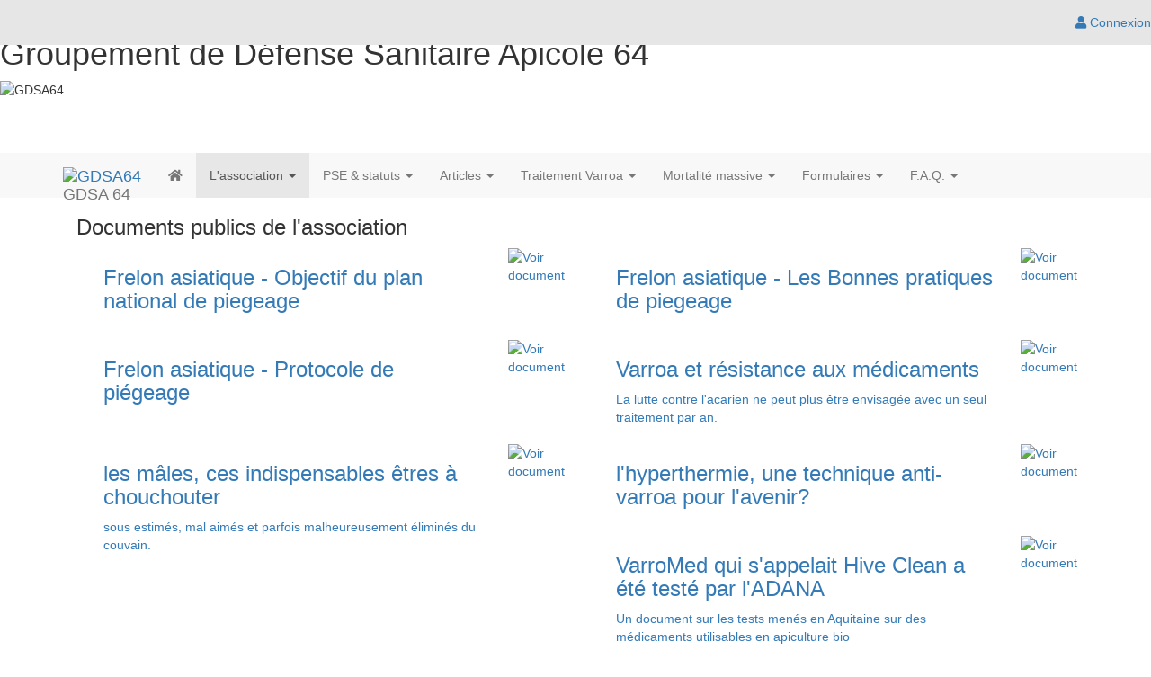

--- FILE ---
content_type: text/html;charset=UTF-8
request_url: https://www.gdsa64.com/les-documents
body_size: 48603
content:
<!DOCTYPE html>
<!--[if !IE]><!-->
<!--[if IE 9]>
<html class="ie9" lang="fr"><![endif]-->
<!--[if IE 8]>
<html class="ie8" lang="fr"><![endif]-->
<html xmlns="http://www.w3.org/1999/xhtml" lang="fr">
<!--<![endif]-->

<head>
    
    <title>Les documents publics / privés de l&#39;association GDSA64 - Environnement et animaux</title>

    <!--[if IE]>
    <meta http-equiv='X-UA-Compatible' content="IE=edge,IE=9,IE=8,chrome=1"/><![endif]-->
    <meta charset="utf-8"/>
    <meta name="viewport"
          content="width=device-width, initial-scale=1.0, user-scalable=0, minimum-scale=1.0, maximum-scale=1.0"/>
    <meta name="apple-mobile-web-app-capable" content="yes"/>
    <meta name="apple-mobile-web-app-status-bar-style" content="black"/>
    <meta name="description" content="Liste des documents publics / privés de l&#39;association GDSA64 - Environnement et animaux"/>

    <!-- Twitter meta data générique -->
    <meta name="twitter:card" content="summary"/>
    <meta name="twitter:domain" content="GDSA64"/>

    

    <!-- Scripts CSS -->
    <!-- MAIN CSS -->
    <link rel="stylesheet" href="https://maxcdn.bootstrapcdn.com/bootstrap/3.4.1/css/bootstrap.min.css" media="screen"/>
    <!-- Version Free de fontawesome (pas d'impact sur la limite pageview du kit) -->
    <link rel="stylesheet" href="https://use.fontawesome.com/releases/v5.15.4/css/all.css">
    <link rel="stylesheet" href="/resources/club/assets/plugins/animate.css/animate.min.css"/>
    <link rel="stylesheet"
          href="/resources/club/assets/css/main.css?3.9.1"/>
    <link rel="stylesheet"
          href="/resources/club/assets/css/main-responsive.css?3.9.1"/>
    <link rel="stylesheet" href="/resources/club/assets/plugins/bootstrap-social-buttons/social-buttons-3.css"/>
    <!-- Custom CSS -->
    <link rel="stylesheet"
          href="/resources/common/css/custom.css?3.9.1"/>
    <!-- THEME CSS -->
    <link rel="stylesheet" type="text/css" href="https://cdn.pepsup.com/resources/css/CLUBS/000/000/352/3529/theme_club.css?1768593599037" id="skin_color"/>
    <!-- CSS "custom" du site de l'asso -->
    


    <!-- Scripts JS -->
    <!-- Core JQuery script -->
    <script type="text/javascript" src="https://ajax.googleapis.com/ajax/libs/jquery/2.2.4/jquery.min.js"></script>

    <!-- Gestion des cookies RGPD -->
    <script type="text/javascript"
            src="/resources/common/plugins/tarteaucitron/tarteaucitron.js?3.9.1"></script>
    <script>
        tarteaucitron.init({
            "privacyUrl": "", /* Privacy policy url */
            "bodyPosition": "bottom", /* or top to bring it as first element for accessibility */

            "hashtag": "#tarteaucitron", /* Open the panel with this hashtag */
            "cookieName": "tarteaucitron", /* Cookie name */

            "orientation": "middle", /* Banner position (top - bottom - middle - popup) */

            "groupServices": false, /* Group services by category */
            "showDetailsOnClick": true, /* Click to expand the description */
            "serviceDefaultState": "wait", /* Default state (true - wait - false) */

            "showAlertSmall": false, /* Show the small banner on bottom right */
            "cookieslist": false, /* Show the cookie list in a mini banner */
            "cookieslistEmbed": false, /* Show the cookie list on the control panel */

            "showIcon": true, /* Show cookie icon to manage cookies */
            // "iconSrc": "", /* Optional: URL or base64 encoded image */
            "iconPosition": "BottomRight", /* Position of the icon between BottomRight, BottomLeft, TopRight and TopLeft */

            "adblocker": false, /* Show a Warning if an adblocker is detected */

            "DenyAllCta": true, /* Show the deny all button */
            "AcceptAllCta": true, /* Show the accept all button when highPrivacy on */
            "highPrivacy": true, /* HIGHLY RECOMMANDED Disable auto consent */
            "alwaysNeedConsent": false, /* Ask the consent for "Privacy by design" services */

            "handleBrowserDNTRequest": false, /* If Do Not Track == 1, disallow all */

            "removeCredit": false, /* Remove credit link */
            "moreInfoLink": true, /* Show more info link */
            "useExternalCss": false, /* If false, the tarteaucitron.css file will be loaded */
            "useExternalJs": false, /* If false, the tarteaucitron.services.js file and lang files will be loaded */

            // "cookieDomain": ".my-multisite-domaine.fr", /* Shared cookie for subdomain website */

            "readmoreLink": "", /* Change the default readmore link pointing to tarteaucitron.io */

            "mandatory": true, /* Show a message about mandatory cookies */
            "mandatoryCta": true, /* Show the disabled accept button when mandatory on */

            // "customCloserId": "", /* Optional a11y: Custom element ID used to open the panel */

            "googleConsentMode": false, /* Enable Google Consent Mode v2 for Google ads and GA4 */
            "bingConsentMode": false, /* Enable Bing Consent Mode for Clarity and Bing Ads */
            "pianoConsentMode": false, /* Enable Piano Analytics Consent Mode */
            "softConsentMode": false, /* Soft consent mode (consent is required to load the services) */

            "dataLayer": false, /* Send an event to dataLayer with the services status */
            "serverSide": false, /* Server side only, tags are not loaded client side */

            "partnersList": false /* Details the number of partners on the popup and middle banner */
        });

        // Tag Google Analytics GA4
        var assoTrackerId = null;
        if (assoTrackerId && assoTrackerId !== '') {
            tarteaucitron.user.multiplegtagUa = ['G-CSN2QPHT7Q', assoTrackerId];
            (tarteaucitron.job = tarteaucitron.job || []).push('multiplegtag');
        } else {
            // Tag Google Analytics GA4
            tarteaucitron.user.gtagUa = 'G-CSN2QPHT7Q';
            tarteaucitron.user.analyticsGA4UserId = "";
            tarteaucitron.user.gtagMore = function () {
                if (tarteaucitron.user.analyticsGA4UserId && tarteaucitron.user.analyticsGA4UserId != '') {
                    gtag('set', {'user_id': tarteaucitron.user.analyticsGA4UserId});
                }
            };
            (tarteaucitron.job = tarteaucitron.job || []).push('gtag');
        }

        // facebook (likebox)
        if (false || false) {
            (tarteaucitron.job = tarteaucitron.job || []).push('facebooklikebox');
        }

        // Twitter (timelines)
        if (false) {
            (tarteaucitron.job = tarteaucitron.job || []).push('twittertimeline');
        }

    </script>
    
    <!-- Open graph meta data -->
    
    <meta property="og:type" content="website"/>
    <meta property="og:title" content="Les documents publics / privés de l&#39;association GDSA64 - Environnement et animaux"/>
    <meta property="og:description" content="Liste des documents publics / privés de l&#39;association GDSA64 - Environnement et animaux"/>
    <meta property="og:url" content="https://www.gdsa64.com/les-documents"/>
    <meta property="og:site_name" content="GDSA64"/>
    <meta property="og:image" content="https://cdn.pepsup.comhttps://cdn.pepsup.com/resources/images/CLUBS/000/000/352/3529/IMAGE/logo_big.png?1768593599037"/>
    <meta property="og:locale" content="fr"/>
    
    <meta property="fb:app_id" content="764896286970353"/>

    <!-- Twitter meta data -->
    <meta name="twitter:image:src"
          content="https://cdn.pepsup.comhttps://cdn.pepsup.com/resources/images/CLUBS/000/000/352/3529/IMAGE/logo_big.png?1768593599037"/>

</head>

<body>
<div id="fb-root"></div>

<!-- start: HEADER -->
<header class="colored-top-bar">
    <!-- start: CONNEXION BAR -->
    <div role="navigation" class="navbar overtopbar navbar-fixed-top space-top hidden-xs"
         style="height: 40px; z-index: 1050; background: #e6e6e6;">
        <div class="main-container"
             style="border: 0;">
            <div class="navbar-collapse collapse">
                
                <div class="navbar-right">
                    <ul class="nav navbar-nav">
                        <!-- Menu d'un User logué -->
                        

    <!-- Login (si non logué) -->
    <li class="login-user">
        <a id="login_link" title="Connectez-vous | Pep&#39;s Up" href="/login" rel="nofollow">
            <i class="fas fa-user"></i>
            Connexion
        </a>
    </li>

    <!-- Voir -->
    
    <!-- Gérer -->
    

    <!-- Menu User (logué) -->
    

                    </ul>
                </div>
            </div>
        </div>
    </div>
    <!-- end: CONNEXION BAR -->

    <!-- start: TOP BAR -->
    <div id="topbar">
        <div class="main-container">
            <div id="logoBar"
                 style="min-height: 170px;">
                <!-- l'img est en visibility: hidden, elle est juste là pour définir la hauteur de la div -->
                <img src="https://cdn.pepsup.com/resources/images/CLUBS/000/000/352/3529/IMAGE/banner.png?1768593599037">
                <div>
                    <h1 id="club-title" class="club-title-right">Groupement de Défense Sanitaire Apicole 64</h1>
                    <div id="club-logo" class="club-logo-left">
                        <img class="img-rounded "
                             src="https://cdn.pepsup.com/resources/images/CLUBS/000/000/352/3529/IMAGE/logo.png?1768593599037" alt="GDSA64"/>
                    </div>
                </div>
                
                
                <a class="zone-link" href="/" title="GDSA64"></a>
            </div>
        </div>
    </div>
    <!-- end: TOP BAR -->

    <!-- start: TOP NAVIGATION CONTAINER -->
    <div class="main-container">
        <div role="navigation" class="navbar undertopbar navbar-default space-top"
             style="top: 0px; right: 0; left: 0; border-top-left-radius: 0px; border-top-right-radius: 0px; border-bottom-left-radius: 0px; border-bottom-right-radius: 0px; border: 0; margin-bottom: 0px; z-index: 1040;">
            <div class="container">
                <div class="navbar-header">
                    <!-- start: LOGO -->
                    <div class="navbar-brand">
                        <div class="brand-logo">
                            <a href="/"
                               title="GDSA64">
                                <img src="https://cdn.pepsup.com/resources/images/CLUBS/000/000/352/3529/IMAGE/logo.png?1768593599037" alt="GDSA64"
                                     height="48" class="img-rounded"/>
                            </a>
                        </div>
                        <div class="brand-text">
                            GDSA 64
                        </div>
                    </div>

                    <!-- end: LOGO -->

                    <!-- start: RESPONSIVE MENU TOGGLER -->
                    <button data-target=".navbar-collapse" data-toggle="collapse" class="navbar-toggle btn-main-color"
                            type="button">
                        <span class="navbar-toggle-label">MENU <i class="fas fa-bars"></i></span>
                    </button>

                    <!-- start: RESPONSIVE MENU TOGGLER -->
                    <button data-target=".navbar-collapse-connexion" data-toggle="collapse"
                            class="navbar-toggle btn-main-color" type="button">
                        <span class="sr-only">Toggle navigation</span>
                        <i class="fa fa-user"></i>
                    </button>
                    <!-- end: RESPONSIVE MENU TOGGLER -->

                </div>

                <div id="club-menu" class="horizontal-menu navbar-collapse collapse">
                    <ul class="nav navbar-nav navbar-left">
                        <!-- Menu Club -->
                        
    <!-- Accueil -->
    <li>
        <a href="/">
            <i class="fas fa-home"></i>
        </a>
    </li>

    
        <li class="dropdown active">
            <a class="dropdown-toggle" href="#" data-toggle="dropdown" data-hover="dropdown">
                L&#39;association
                <b class="caret"></b>
            </a>
            
    <ul class="dropdown-menu">
        <li>
            
            <a href="/campagne-adhesion">Adhésion</a>
        </li>
        <li>
            
            <a href="/contact">Contact / Localisation</a>
        </li>
        <li>
            
            <a href="/histoire-valeurs">Notre histoire</a>
        </li>
        <li>
            
            <a href="/les-dirigeants">Nos dirigeants</a>
        </li>
        <li>
            
            <a href="/les-membres">Nos membres</a>
        </li>
        <li>
            
            <a href="/les-activites">Nos activités</a>
        </li>
        <li class="active">
            
            <a href="/les-documents">Nos documents</a>
        </li>
        <li>
            
            <a href="/les-partenaires">Nos partenaires</a>
        </li>
        
    </ul>

        </li>
    
        <li class="dropdown">
            <a class="dropdown-toggle" href="#" data-toggle="dropdown" data-hover="dropdown">
                PSE &amp; statuts
                <b class="caret"></b>
            </a>
            
    <ul class="dropdown-menu">
        <li>
            
            <a href="/pse--statuts/pse-page-31659">PSE</a>
        </li>
        <li>
            
            <a href="/pse--statuts/statuts-de-l-association-du-gdsa64-page-31660">Statuts de l&#39;association du GDSA64</a>
        </li>
        
    </ul>

        </li>
    
        <li class="dropdown">
            <a class="dropdown-toggle" href="#" data-toggle="dropdown" data-hover="dropdown">
                Articles
                <b class="caret"></b>
            </a>
            
    <ul class="dropdown-menu">
        <li>
            
            <a href="/articles">Articles</a>
        </li>
        <li>
            
            <a href="/articles/actualites">Actualités</a>
        </li>
        <li>
            
            <a href="/articles/evenements">Événements</a>
        </li>
        <li>
            
            <a href="/articles/albums-photos">Albums photos</a>
        </li>
        
    </ul>

        </li>
    
        <li class="dropdown">
            <a class="dropdown-toggle" href="#" data-toggle="dropdown" data-hover="dropdown">
                Traitement Varroa
                <b class="caret"></b>
            </a>
            
    <ul class="dropdown-menu">
        <li>
            
            <a href="/traitement-varroa/fiches-techniques-traitements-page-31658">Fiches techniques traitements</a>
        </li>
        
    </ul>

        </li>
    
        <li class="dropdown">
            <a class="dropdown-toggle" href="#" data-toggle="dropdown" data-hover="dropdown">
                Mortalité massive
                <b class="caret"></b>
            </a>
            
    <ul class="dropdown-menu">
        <li>
            
            <a href="/mortalite-massive/reagir-en-cas-de-mortalite-massive-aigue-page-32891">Réagir en cas de mortalité massive aigüe</a>
        </li>
        
    </ul>

        </li>
    
        <li class="dropdown">
            <a class="dropdown-toggle" href="#" data-toggle="dropdown" data-hover="dropdown">
                Formulaires
                <b class="caret"></b>
            </a>
            
    <ul class="dropdown-menu">
        <li>
            
            <a href="/formulaires/guide-pour-faire-son-inscription-a-l-association-page-722">GUIDE pour faire son inscription à l&#39;association</a>
        </li>
        
    </ul>

        </li>
    
        <li class="dropdown">
            <a class="dropdown-toggle" href="#" data-toggle="dropdown" data-hover="dropdown">
                F.A.Q.
                <b class="caret"></b>
            </a>
            
    <ul class="dropdown-menu">
        <li>
            
            <a href="/faq/foire-aux-questions-page-723">Foire Aux Questions</a>
        </li>
        
    </ul>

        </li>
    


                    </ul>
                </div>

                <div id="user-menu" class="navbar-collapse-connexion collapse">
                    <ul class="nav navbar-nav navbar-right">
                        <!-- Menu d'un User logué -->
                        

    <!-- Login (si non logué) -->
    <li class="login-user">
        <a id="login_link" title="Connectez-vous | Pep&#39;s Up" href="/login" rel="nofollow">
            <i class="fas fa-user"></i>
            Connexion
        </a>
    </li>

    <!-- Voir -->
    
    <!-- Gérer -->
    

    <!-- Menu User (logué) -->
    

                    </ul>
                </div>

            </div>
        </div>
        <!-- end: TOP NAVIGATION CONTAINER -->
    </div>

</header>
<!-- end: HEADER -->

<!-- start: MAIN CONTAINER -->
<!-- start : Contenu de la page -->
<div class="main-container">
    <div id="content">
    <section class="container-layout wrapper-layout">
        <div class="container">

            

            <!-- Fil d'Ariane -->
            

            <!-- Dossiers -->
            

            <!-- Documents publics -->
            <section class="wrapper">
                <div class="container">
                    <h3>Documents publics de l&#39;association</h3>
                    <div class="row">
                        <div class="col-md-12">
                            <div class="col-md-6" style="padding-bottom: 20px">
                                <!-- Documents internes -->
                                
                                    <a href="/resources/documents/ARTICLES/000/061/422/614225/DOCUMENT/Frelon-PLAN_NATIONAL_DE_PIEGEAGE_DE_PRINTEMPS-20220202.pdf?1761906242400"
                                       target="_blank" rel="nofollow"
                                       title="Frelon-PLAN_NATIONAL_DE_PIEGEAGE_DE_PRINTEMPS-20220202.pdf">
                                        <div class="document-box box-shadow">
                                            <div class="col-md-10 col-sm-10 col-xs-12">
                                                <div class="title long-text-uncut">
                                                    <h3>Frelon asiatique - Objectif du plan national de piegeage</h3>
                                                </div>
                                                <div class="content long-text-uncut">
                                                    
                                                </div>
                                            </div>
                                            <div class="col-md-2 col-sm-2 hidden-xs image">
                                                
                                                    <img alt='Voir document'
                                                         src='/resources/common/images/fa-file-pdf-o_150_0_000000_none.png'/>
                                                    
                                                    
                                                    
                                                    
                                                    
                                                    
                                                    
                                                    
                                                    
                                                    
                                                    
                                                    
                                                    
                                                    
                                                    
                                                
                                            </div>
                                        </div>
                                    </a>
                                
                                <!-- Documents externes -->
                                
                            </div>
                            <div class="col-md-6" style="padding-bottom: 20px">
                                <!-- Documents internes -->
                                
                                    <a href="/resources/documents/ARTICLES/000/061/422/614223/DOCUMENT/Frelon-LES_BONNES_PRATIQUES_POUR_UN_PIEGEAGE_DE_PRINTEMPS_EFFICACE-20220202.pdf?1761906264330"
                                       target="_blank" rel="nofollow"
                                       title="Frelon-LES_BONNES_PRATIQUES_POUR_UN_PIEGEAGE_DE_PRINTEMPS_EFFICACE-20220202.pdf">
                                        <div class="document-box box-shadow">
                                            <div class="col-md-10 col-sm-10 col-xs-12">
                                                <div class="title long-text-uncut">
                                                    <h3>Frelon asiatique - Les Bonnes pratiques de piegeage</h3>
                                                </div>
                                                <div class="content long-text-uncut">
                                                    
                                                </div>
                                            </div>
                                            <div class="col-md-2 col-sm-2 hidden-xs image">
                                                
                                                    <img alt='Voir document'
                                                         src='/resources/common/images/fa-file-pdf-o_150_0_000000_none.png'/>
                                                    
                                                    
                                                    
                                                    
                                                    
                                                    
                                                    
                                                    
                                                    
                                                    
                                                    
                                                    
                                                    
                                                    
                                                    
                                                
                                            </div>
                                        </div>
                                    </a>
                                
                                <!-- Documents externes -->
                                
                            </div>
                            <div class="col-md-6" style="padding-bottom: 20px">
                                <!-- Documents internes -->
                                
                                    <a href="/resources/documents/ARTICLES/000/061/421/614218/DOCUMENT/Frelon-ANNEXE_1_FICHE_PROTOCOLE_DE_PIEGEAGE-20220202-1.pdf?1761906292006"
                                       target="_blank" rel="nofollow"
                                       title="Frelon-ANNEXE_1_FICHE_PROTOCOLE_DE_PIEGEAGE-20220202-1.pdf">
                                        <div class="document-box box-shadow">
                                            <div class="col-md-10 col-sm-10 col-xs-12">
                                                <div class="title long-text-uncut">
                                                    <h3>Frelon asiatique - Protocole de piégeage</h3>
                                                </div>
                                                <div class="content long-text-uncut">
                                                    
                                                </div>
                                            </div>
                                            <div class="col-md-2 col-sm-2 hidden-xs image">
                                                
                                                    <img alt='Voir document'
                                                         src='/resources/common/images/fa-file-pdf-o_150_0_000000_none.png'/>
                                                    
                                                    
                                                    
                                                    
                                                    
                                                    
                                                    
                                                    
                                                    
                                                    
                                                    
                                                    
                                                    
                                                    
                                                    
                                                
                                            </div>
                                        </div>
                                    </a>
                                
                                <!-- Documents externes -->
                                
                            </div>
                            <div class="col-md-6" style="padding-bottom: 20px">
                                <!-- Documents internes -->
                                
                                    <a href="/resources/documents/ARTICLES/000/054/170/541704/DOCUMENT/Presentation_SIMAPI_Varroa_Apinov-1.pdf?1631952493000"
                                       target="_blank" rel="nofollow"
                                       title="Presentation_SIMAPI_Varroa_Apinov-1.pdf">
                                        <div class="document-box box-shadow">
                                            <div class="col-md-10 col-sm-10 col-xs-12">
                                                <div class="title long-text-uncut">
                                                    <h3>Varroa et résistance aux médicaments</h3>
                                                </div>
                                                <div class="content long-text-uncut">
                                                    La lutte contre l&#39;acarien ne peut plus être envisagée avec un seul traitement par an.
                                                </div>
                                            </div>
                                            <div class="col-md-2 col-sm-2 hidden-xs image">
                                                
                                                    <img alt='Voir document'
                                                         src='/resources/common/images/fa-file-pdf-o_150_0_000000_none.png'/>
                                                    
                                                    
                                                    
                                                    
                                                    
                                                    
                                                    
                                                    
                                                    
                                                    
                                                    
                                                    
                                                    
                                                    
                                                    
                                                
                                            </div>
                                        </div>
                                    </a>
                                
                                <!-- Documents externes -->
                                
                            </div>
                            <div class="col-md-6" style="padding-bottom: 20px">
                                <!-- Documents internes -->
                                
                                    <a href="/resources/documents/ARTICLES/000/043/046/430468/DOCUMENT/spermatozoides_sous_estimes.pdf?1612024367000"
                                       target="_blank" rel="nofollow"
                                       title="spermatozoides_sous_estimes.pdf">
                                        <div class="document-box box-shadow">
                                            <div class="col-md-10 col-sm-10 col-xs-12">
                                                <div class="title long-text-uncut">
                                                    <h3>les mâles, ces indispensables êtres à chouchouter</h3>
                                                </div>
                                                <div class="content long-text-uncut">
                                                    sous estimés, mal aimés et parfois malheureusement éliminés du couvain.
                                                </div>
                                            </div>
                                            <div class="col-md-2 col-sm-2 hidden-xs image">
                                                
                                                    <img alt='Voir document'
                                                         src='/resources/common/images/fa-file-pdf-o_150_0_000000_none.png'/>
                                                    
                                                    
                                                    
                                                    
                                                    
                                                    
                                                    
                                                    
                                                    
                                                    
                                                    
                                                    
                                                    
                                                    
                                                    
                                                
                                            </div>
                                        </div>
                                    </a>
                                
                                <!-- Documents externes -->
                                
                            </div>
                            <div class="col-md-6" style="padding-bottom: 20px">
                                <!-- Documents internes -->
                                
                                    <a href="/resources/documents/ARTICLES/000/042/883/428833/DOCUMENT/ADF-MARS20-hyperthermie6389.pdf"
                                       target="_blank" rel="nofollow"
                                       title="ADF-MARS20-hyperthermie6389.pdf">
                                        <div class="document-box box-shadow">
                                            <div class="col-md-10 col-sm-10 col-xs-12">
                                                <div class="title long-text-uncut">
                                                    <h3>l&#39;hyperthermie, une technique anti-varroa pour l&#39;avenir?</h3>
                                                </div>
                                                <div class="content long-text-uncut">
                                                    
                                                </div>
                                            </div>
                                            <div class="col-md-2 col-sm-2 hidden-xs image">
                                                
                                                    <img alt='Voir document'
                                                         src='/resources/common/images/fa-file-pdf-o_150_0_000000_none.png'/>
                                                    
                                                    
                                                    
                                                    
                                                    
                                                    
                                                    
                                                    
                                                    
                                                    
                                                    
                                                    
                                                    
                                                    
                                                    
                                                
                                            </div>
                                        </div>
                                    </a>
                                
                                <!-- Documents externes -->
                                
                            </div>
                            <div class="col-md-6" style="padding-bottom: 20px">
                                <!-- Documents internes -->
                                
                                    <a href="/resources/documents/ARTICLES/000/042/883/428830/DOCUMENT/article_hive-clean_adaaq_2017-2.pdf"
                                       target="_blank" rel="nofollow"
                                       title="article_hive-clean_adaaq_2017-2.pdf">
                                        <div class="document-box box-shadow">
                                            <div class="col-md-10 col-sm-10 col-xs-12">
                                                <div class="title long-text-uncut">
                                                    <h3>VarroMed qui s&#39;appelait Hive Clean a été testé par l&#39;ADANA</h3>
                                                </div>
                                                <div class="content long-text-uncut">
                                                    Un document sur les tests menés en Aquitaine sur des médicaments utilisables en apiculture bio
                                                </div>
                                            </div>
                                            <div class="col-md-2 col-sm-2 hidden-xs image">
                                                
                                                    <img alt='Voir document'
                                                         src='/resources/common/images/fa-file-pdf-o_150_0_000000_none.png'/>
                                                    
                                                    
                                                    
                                                    
                                                    
                                                    
                                                    
                                                    
                                                    
                                                    
                                                    
                                                    
                                                    
                                                    
                                                    
                                                
                                            </div>
                                        </div>
                                    </a>
                                
                                <!-- Documents externes -->
                                
                            </div>
                            <div class="col-md-6" style="padding-bottom: 20px">
                                <!-- Documents internes -->
                                
                                    <a href="/resources/documents/ARTICLES/000/023/673/236737/DOCUMENT/Guide_pour_Particper_a_un_Evenement_-_commande_de_medicament_etc.doc?1574440274000"
                                       target="_blank" rel="nofollow"
                                       title="Guide_pour_Particper_a_un_Evenement_-_commande_de_medicament_etc.doc">
                                        <div class="document-box box-shadow">
                                            <div class="col-md-10 col-sm-10 col-xs-12">
                                                <div class="title long-text-uncut">
                                                    <h3>GUIDE pour Participer à un &quot;Evènement&quot; (commande de médicament...</h3>
                                                </div>
                                                <div class="content long-text-uncut">
                                                    Guide à imprimer pour le suivre pas à pas.
                                                </div>
                                            </div>
                                            <div class="col-md-2 col-sm-2 hidden-xs image">
                                                
                                                    
                                                    
                                                    
                                                    
                                                    
                                                    
                                                    
                                                    
                                                    
                                                    <img alt='Voir document'
                                                         src='/resources/common/images/fa-file-word-o_150_0_000000_none.png'/>
                                                    
                                                    
                                                    
                                                    
                                                    
                                                    
                                                
                                            </div>
                                        </div>
                                    </a>
                                
                                <!-- Documents externes -->
                                
                            </div>
                            <div class="col-md-6" style="padding-bottom: 20px">
                                <!-- Documents internes -->
                                
                                    <a href="/resources/documents/ARTICLES/000/007/717/77171/DOCUMENT/Guide-inscription_GDSA64.pdf?1574094153000"
                                       target="_blank" rel="nofollow"
                                       title="Guide-inscription_GDSA64.pdf">
                                        <div class="document-box box-shadow">
                                            <div class="col-md-10 col-sm-10 col-xs-12">
                                                <div class="title long-text-uncut">
                                                    <h3>GUIDE pour s&#39;inscrire (adhésion)</h3>
                                                </div>
                                                <div class="content long-text-uncut">
                                                    Ce petit guide a pour objet de vous aider à faire votre dossier d&#39;adhésion.
                                                </div>
                                            </div>
                                            <div class="col-md-2 col-sm-2 hidden-xs image">
                                                
                                                    <img alt='Voir document'
                                                         src='/resources/common/images/fa-file-pdf-o_150_0_000000_none.png'/>
                                                    
                                                    
                                                    
                                                    
                                                    
                                                    
                                                    
                                                    
                                                    
                                                    
                                                    
                                                    
                                                    
                                                    
                                                    
                                                
                                            </div>
                                        </div>
                                    </a>
                                
                                <!-- Documents externes -->
                                
                            </div>
                        </div>
                    </div>
                    
                </div>
            </section>

            

            
                <section class="wrapper">
                    <div class="container">
                        <div class="row">
                            <div class="col-md-12">
                                <h3>Documents privés de l&#39;association</h3>
                                <!-- info -->
                                <div class="alert alert-block alert-info">
                                    <h4 class="alert-heading">
                                        <i class="fa fa-info-circle"></i> <strong>Info! </strong>
                                    </h4>
                                    <p>Concernant les documents privés, seuls les membres connectés et autorisés peuvent les consulter.</p>
                                    
                                        <hr/>
                                        <div class="row">
                                            <div class="col-sm-6 center padding-bottom-20"
                                                 style="border-right: 1px solid #DDDDDD;">
                                                <h4>Vous avez un compte ?</h4>
                                                <a id="login_link" class="btn btn-teal btn-lg" title="Connectez-vous | Pep&#39;s Up"
                                                   href="/login" rel="nofollow">
                                                    <i class="fas fa-user"></i>
                                                    Connexion
                                                </a>
                                            </div>
                                            
                                        </div>
                                    
                                </div>
                            </div>
                        </div>
                    </div>
                </section>
            
        </div>
    </section>
</div>
</div>
<!-- end : Contenu de la page -->
<!-- end: MAIN CONTAINER -->

<!-- start: FOOTER -->
<footer id="footer" class="footer-club footer">
    <div class="main-container container">
        <br/>
        <div class="row center">
            <div class="col-sm-12">
                <h2 class="long-text-uncut">
                    <a href="/">GDSA64</a>
                </h2>
                <hr/>
            </div>
        </div>

        <div class="row center">

            <div class="col-xs-12 col-sm-6 col-md-4 padding-top-10">
                <div class="contact-details">
                    <h4>Contactez-nous</h4>
                    <ul class="links">
                        <li>
                            <i class="fas fa-map-marker-alt"></i>
                            <a href="https://maps.google.fr/maps?f=q&amp;hl=fr&amp;q=43.27855,-0.379231"
                               target="_blank">
                                Chez Dominique Ambrosio 7 av Monfleury, 64110, GELOS
                            </a>
                        </li>
                        
                        <li>
                            <i class="fa fa-envelope"></i>
                            <a href="/contact">Contactez-nous</a>
                        </li>
                    </ul>
                </div>
            </div>

            <div class="col-xs-12 col-sm-6 col-md-4 padding-top-10">
                <h4>Informations</h4>
                <ul class="links">
                    
                    <li>
                        <a href="/politique-confidentialite">Politique de confidentialité</a>
                    </li>
                    <li>
                        <a href="/conditions-generales">Conditions générales</a>
                    </li>
                    <li>
                        <a href="/mentions-legales">Mentions légales</a>
                    </li>
                    <li>
                        <a href="javascript:tarteaucitron.userInterface.openPanel();">Gestion des cookies</a>
                    </li>
                </ul>
            </div>

            
        </div>

        <div class="row padding-top-20">
            

        </div>
        <br/>
    </div>
</footer>

<div id="footer-copyright">
    <div id="footer-copyright">
    <div class="main-container container" style="border: 0;">
        <div class="row">

            <div class="col-xs-12 col-sm-12 center">
                <p style="vertical-align: bottom;">
                    
    
        
        <img src="/resources/common/images/logo-v4/long/long-white-20.png"
             alt="Pep's Up"/>
    

                <p>
                <p>
                    
                        <a href="https://pepsup.com/fonctionnalites/site-internet-association"
                           title="Créez et personnalisez le site internet de votre association" target="_blank">Site
                            internet</a> avec Pep's Up :
                    
                    
                    
                    
                    
                    
                    <a href="https://pepsup.com"
                       title="Logiciel en ligne de gestion et de comptabilité des associations"
                       target="_blank">Logiciel en ligne de gestion et de comptabilité des associations</a>
                <p>
                <p>© PepsUp 2026. Tous droits réservés.</p>
            </div>
        </div>
    </div>
</div>
</div>

<a id="scroll-top" href="#">
    <i class="fa fa-angle-up"></i>
</a>
<!-- end: FOOTER -->

<form id="logout-form" action="https://www.pepsup.com/logout" method="post"><input type="hidden" name="_csrf" value="NnUgoOLuRD0qtD5GKpEe0NEl7OwvFtAQpVXygk0coS8Q2jqrDhEXk9TZdF4HjFt0SbwqtbAUwY0fIec9wTbGsn8tmBt0vgqd"/></form>

<div class="loading-modal">
    <!-- Place at bottom of page -->
</div>

<!-- start: MAIN JAVASCRIPTS -->
<script src="https://maxcdn.bootstrapcdn.com/bootstrap/3.4.1/js/bootstrap.min.js"></script>
<script src="/resources/club/assets/plugins/jquery.transit/jquery.transit.js"></script>
<script src="/resources/club/assets/plugins/bootstrap-hover-dropdown/bootstrap-hover-dropdown.min.js"></script>
<script src="/resources/club/assets/plugins/jquery.appear/jquery.appear.js"></script>
<script src="/resources/club/assets/js/main.js?3.9.1"></script>
<script src="/resources/common/js/common.js?3.9.1"></script>
<!-- end: MAIN JAVASCRIPTS -->

<script>
    var ckeditorVersion = "4.20.2.2";
</script>

<!-- start: Page JAVASCRIPTS -->



    <script>
        jQuery(document).ready(function () {
            // !!! penser à reporter tout ajout fais ici, dans les pages "content" !!!
            Main.init();
            Common.init();
        });
    </script>

<!-- end: Page JAVASCRIPTS -->

</body>
</html>